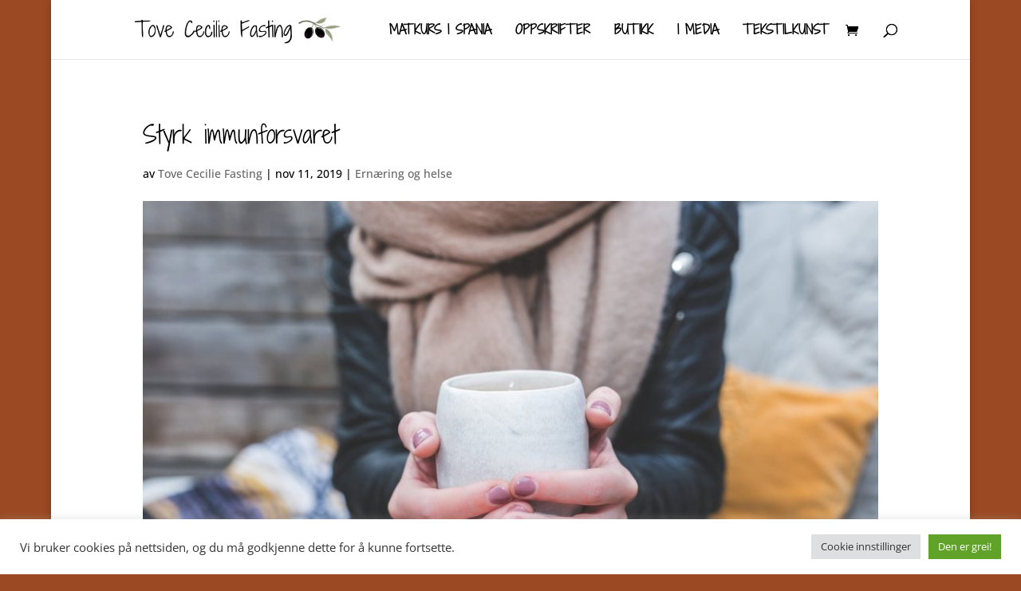

--- FILE ---
content_type: text/css
request_url: https://www.tovececiliefasting.com/wp-content/et-cache/4625/et-core-unified-deferred-4625.min.css?ver=1765686794
body_size: 33
content:
@font-face{font-family:"Hearth";font-display:swap;src:url("http://www.tovececiliefasting.com/wp-content/uploads/et-fonts/Hearth-Home-Alternate.otf") format("opentype")}